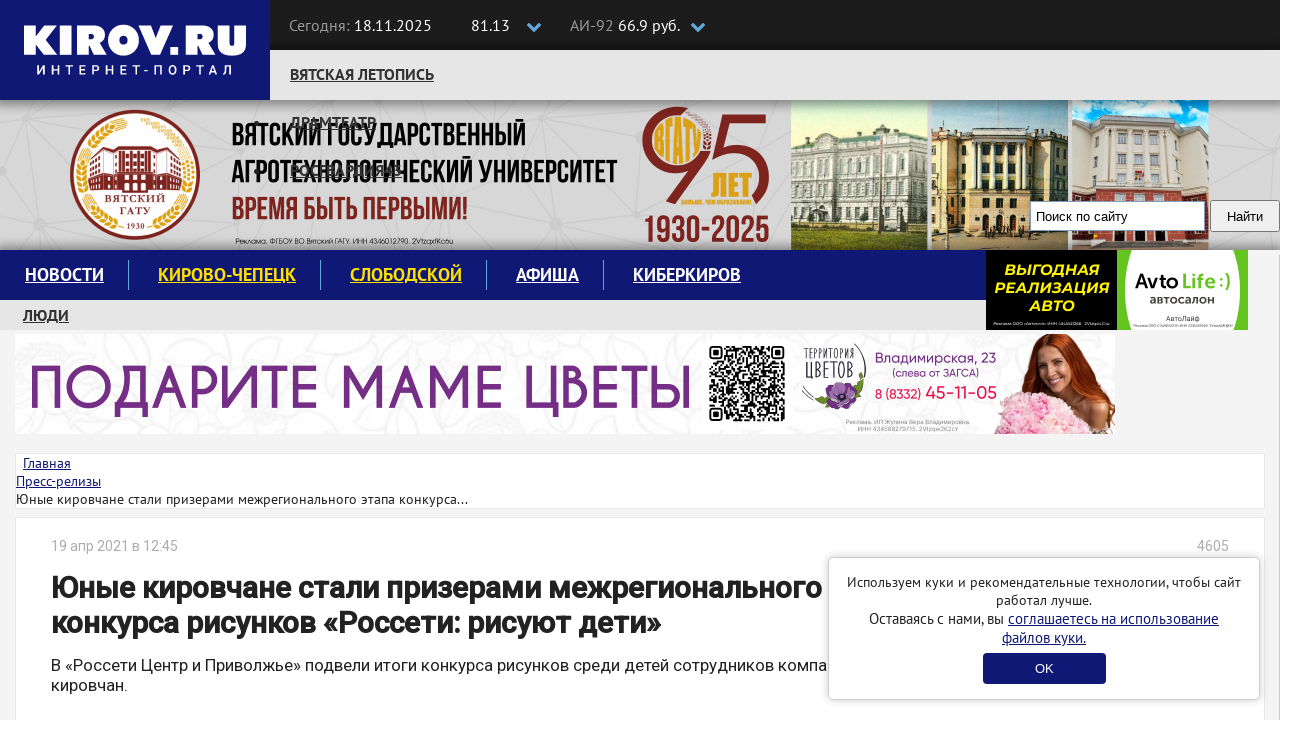

--- FILE ---
content_type: text/css
request_url: https://kirov.online/css/fx.css?v=1624470326
body_size: 219
content:
.block-ksh .data-place{
    display: inline-block;
}
.a1 {
    width: 100%;
    padding: 0 15px;
}
.a2 {
    padding: 0 15px;
}
a.basys-place {
    vertical-align: top;
    display: inline-block;
}
.block-indent-top-15{
    margin-top: 15px;
}
.block-indent-bottom-15{
    margin-bottom: 15px;
}
.block-indent-15{
    margin: 15px 0;
}

--- FILE ---
content_type: application/javascript; charset=utf-8
request_url: https://kirov.online/js/sas.common1.5.js
body_size: 1575
content:
var bs = bs || {};
bs.id = null;
bs.selector = bs.selector || 'bs-place';
bs.clientHost = '';
bs.jsHost = bs.jsHost || 'http://sas.kirov.online';

bs.common = {};
/* Merge objects and extend with new properties */
bs.common.extend = function () {
    var i = 0;
    var result = {};
    for (; i < arguments.length; i++) {
        var attributes = arguments[i];
        for (var key in attributes) {
            if (attributes.hasOwnProperty(key))
                result[key] = attributes[key];
        }
    }
    return result;
};
/* return current UNIX Timestamp in seconds*/
bs.common.getTimestamp = function () {
    return Math.floor(new Date().getTime() / 1000);
};
/* return hostname from url */
bs.common.getHostname = function (url) {
    var urlParser = document.createElement('a');
    urlParser.href = url;
    var hostname = urlParser.hostname;
    //hostname = hostname.replace('www.', '');
    return hostname;
};
bs.common.require = function (id, url, callback) {
    if (document.getElementById(id)) {
        return;
    }
    var head = document.getElementsByTagName('head')[0];
    var script = document.createElement('script');
    script.type = 'text/javascript';
    script.id = id;
    script.src = url;
    script.onload = callback;
    head.appendChild(script);
};
bs.common.requireCss = function (id, url, callback) {
    if (document.getElementById(id)) {
        return;
    }
    var head = document.getElementsByTagName('head')[0];
    var style = document.createElement('link');
    style.type = 'text/css';
    style.rel = 'stylesheet';
    style.media = 'all';
    style.id = id;
    style.href = url;
    style.onload = callback;
    head.appendChild(style);
};
bs.common.getExpiredTomorrow = function () {
    var historyStr = JSON.stringify(this.data);
    var tomorrow = new Date(new Date().getTime() + 24 * 60 * 60 * 1000);
    return new Date(tomorrow.getFullYear(), tomorrow.getMonth(), tomorrow.getDate(), 0, 1, 0).getTime();
};
bs.cookies = {};
bs.cookies.get = function (key) {
    var result = false;

    if (!key) {
        return result;
    }

    // To prevent the for loop in the first place assign an empty array
    // in case there are no cookies at all. Also prevents odd result when
    // calling "get()"
    var cookies = document.cookie ? document.cookie.split('; ') : [];
    var rdecode = /(%[0-9A-Z]{2})+/g;
    var i = 0;

    for (; i < cookies.length; i++) {
        var parts = cookies[i].split('=');
        var name = parts[0].replace(rdecode, decodeURIComponent);
        var cookie = parts.slice(1).join('=');

        if (cookie.charAt(0) === '"') {
            cookie = cookie.slice(1, -1);
        }

        try {
            cookie = cookie.replace(rdecode, decodeURIComponent);

            if (this.json) {
                try {
                    cookie = JSON.parse(cookie);
                } catch (e) {
                }
            }

            if (key === name) {
                result = cookie;
                break;
            }

            if (!key) {
                result[name] = cookie;
            }
        } catch (e) {
        }
    }

    return result;
};
bs.cookies.set = function (key, value, attributes) {

    if (arguments.length < 2) {
        return {};
    }

    attributes = bs.common.extend({
        path: '/'
    }, {}, attributes);

    if (typeof attributes.expires === 'number') {
        //var expires = ;
        //expires.setMilliseconds(expires.getMilliseconds() + attributes.expires * 864e+5);
        //expires.setMilliseconds(expires.getMilliseconds() + attributes.expires * 864e+5);
        attributes.expires = new Date(attributes.expires);
    }

    try {
        result = JSON.stringify(value);
        if (/^[\{\[]/.test(result)) {
            value = result;
        }
    } catch (e) {
    }

    value = encodeURIComponent(String(value)).replace(/%(23|24|26|2B|3A|3C|3E|3D|2F|3F|40|5B|5D|5E|60|7B|7D|7C)/g, decodeURIComponent);

    key = encodeURIComponent(String(key));
    key = key.replace(/%(23|24|26|2B|5E|60|7C)/g, decodeURIComponent);
    key = key.replace(/[\(\)]/g, escape);

    var cookieStr = [
        key, '=', value,
        attributes.expires && '; expires=' + attributes.expires.toUTCString(), // use expires attribute, max-age is not supported by IE
        attributes.path && '; path=' + attributes.path,
        //attributes.domain && '; domain=' + attributes.domain,
        attributes.secure ? '; secure' : ''
    ].join('');
    return (document.cookie = cookieStr);
};

bs.detectClientHost = function () {
    bs.clientHost = bs.common.getHostname(document.documentURI);
};

bs.initClient = function () {
    bs.detectClientHost();
    bs.id = bs.cookies.get('bs_id');
    bs.common.require('bs_js_core', bs.jsHost + '/js/sas.extended.js?v=1.4', function () {
        bs.common.requireCss('bs_close_btn_css', bs.jsHost + '/css/close_button.css');
        bs.common.require('bs_js_jquery', bs.jsHost + '/js/jquery/jquery.min.js', bs.init);
    });
};

bs.initClient();
